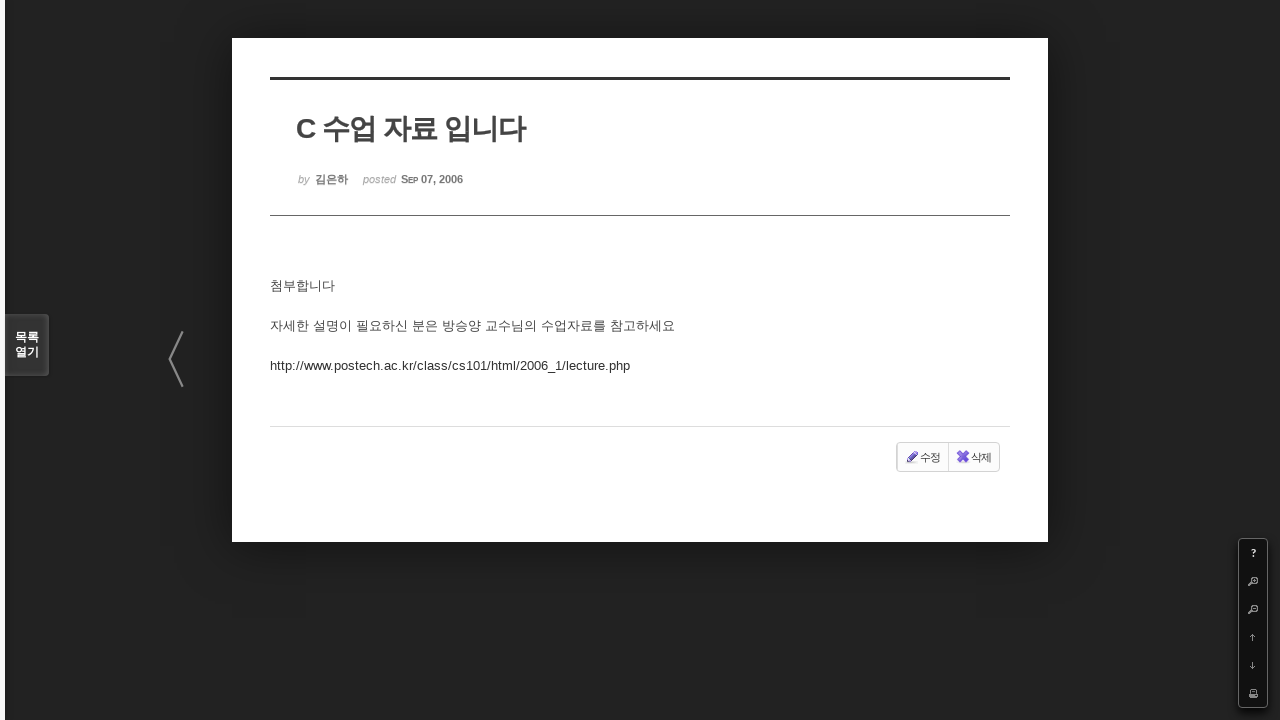

--- FILE ---
content_type: text/html; charset=UTF-8
request_url: https://cmse.postech.ac.kr/index.php?mid=lecture_numerical&page=1&sort_index=title&order_type=asc&document_srl=1301&listStyle=viewer
body_size: 18778
content:
<!DOCTYPE html>
<html lang="ko">
<head>
<!-- META -->
<meta charset="utf-8">
<meta name="generator" content="Rhymix">
<meta http-equiv="X-UA-Compatible" content="IE=edge">
<meta name="csrf-token" content="" />
<!-- TITLE -->
<title>cmse.postech.ac.kr - C 수업 자료 입니다</title>
<!-- CSS -->
<link rel="stylesheet" href="/files/cache/assets/compiled/cc0b7fe2411e11dac9551e2976fdea8fc23f914e.rhymix.less.min.css?20201130172653" />
<link rel="stylesheet" href="/common/js/plugins/ui/jquery-ui.min.css?20200829234310" />
<link rel="stylesheet" href="/modules/board/skins/sketchbook5/css/board.css?20130220110530" />
<!--[if lt IE 9]><link rel="stylesheet" href="/modules/board/skins/sketchbook5/css/ie8.css?20130220110530" />
<![endif]-->
<!--[if IE 8]><link rel="stylesheet" href="/modules/board/skins/sketchbook5/css/ie8_wh.css" />
<![endif]-->
<link rel="stylesheet" href="/modules/board/skins/sketchbook5/css/print.css?20130220110530" media="print" />
<link rel="stylesheet" href="/modules/board/skins/sketchbook5/css/jquery.mCustomScrollbar.css?20130220110530" />
<!-- JS -->
<script src="/common/js/jquery-2.2.4.min.js?20200829234310"></script>
<script src="/files/cache/assets/minified/rhymix.min.js?20201130172653"></script>
<script src="/modules/board/tpl/js/board.js?20200829234310"></script>
<!-- RSS -->
<!-- ICONS AND OTHER LINKS -->
<link rel="canonical" href="https://cmse.postech.ac.kr/lecture_numerical/1301" /><link rel="shortcut icon" href="/files/attach/xeicon/favicon.ico?20130219214046" /><!-- OTHER HEADERS -->
<style type="text/css">
.bd,.bd input,.bd textarea,.bd select,.bd button,.bd table{font-family:'Segoe UI',Meiryo,'나눔고딕',NanumGothic,ng,'맑은 고딕','Malgun Gothic','돋움',Dotum,AppleGothic,sans-serif}
.bd em,.bd .color{color:#333333;}
.bd .shadow{text-shadow:1px 1px 1px ;}
.bd .bolder{color:#333333;text-shadow:2px 2px 4px ;}
.bd .bg_color{background-color:#333333;}
.bd .bg_f_color{background-color:#333333;background:-moz-linear-gradient(#FFF -50%,#333333 50%);background:-webkit-linear-gradient(#FFF -50%,#333333 50%);background:linear-gradient(to bottom,#FFF -50%,#333333 50%);}
.bd .border_color{border-color:#333333;}
.bd .bx_shadow{ -webkit-box-shadow:0 0 2px ;box-shadow:0 0 2px ;}
.viewer_with.on:before{background-color:#333333;box-shadow:0 0 2px #333333;}
#bd_zine.zine li:first-child,#bd_lst.common_notice tr:first-child td{margin-top:2px;border-top:1px solid #DDD}
</style>
<style type="text/css">
body{margin:0;padding:3% 0;background:#222;}
#bd .rd_trb,#trackback{display:none}
#nc_container{display:none}
</style><!-- COMMON JS VARIABLES -->
<script>
	var default_url = "https://cmse.postech.ac.kr/";
	var current_url = "https://cmse.postech.ac.kr/?mid=lecture_numerical&page=1&sort_index=title&order_type=asc&document_srl=1301&listStyle=viewer";
	var request_uri = "https://cmse.postech.ac.kr/";
	var current_lang = xe.current_lang = "ko";
	var current_mid = "lecture_numerical";
	var http_port = null;
	var https_port = null;
	var enforce_ssl = true;
	var cookies_ssl = false;
	var ssl_actions = [];
	var xeVid = null;
</script>
</head>
<!-- BODY START -->
<body>
<!-- PAGE CONTENT -->
<!--#JSPLUGIN:ui-->
<script type="text/javascript">//<![CDATA[
var lang_type = 'ko';
var default_style = 'viewer';
var bdBubble,lstViewer,loginNo,bdFiles_type,bdImg_opt,bdImg_link,rd_nav_side;
var loginLang = '로그인 하시겠습니까?';
var loginUrl = '/index.php?mid=lecture_numerical&page=1&sort_index=title&order_type=asc&document_srl=1301&listStyle=viewer&act=dispMemberLoginForm';
var loginNo = 1;
var bdImg_link = 0;
var rd_nav_side = 0;
//]]></script>
<div id="viewer" class="white viewer_style rd_nav_blk">
	<div id="bd" class="bd  use_bubble">
		<div id="rd_ie" class="ie8_only"><i class="tl"></i><i class="tc"></i><i class="tr"></i><i class="ml"></i><i class="mr"></i><i class="bl"></i><i class="bc"></i><i class="br"></i></div>
		<div class="rd rd_nav_style2 clear" style="padding:;">
	
	<div class="rd_hd clear" style="" data-url="https://cmse.postech.ac.kr/lecture_numerical/1301">
		
				
		<div class="blog v" style="text-align:;;">
			<div class="top_area ngeb np_18px" style="text-align:">
															</div>
			<h1 class="font ngeb" style=";-webkit-animation-name:rd_h1_v;-moz-animation-name:rd_h1_v;animation-name:rd_h1_v;">C 수업 자료 입니다</h1>						<div class="btm_area ngeb np_18px" style="text-align:"> 
								<span><small>by </small><b>김은하</b></span>				<span title="2006.09.07 10:43"><small>posted </small><b class="date">Sep 07, 2006</b></span>															</div>
		</div>		
				
				
				
				
				<div class="rd_nav_side m_no">
			<div class="rd_nav img_tx fr m_btn_wrp">
	<div class="help bubble left m_no">
		<a class="text" href="#" onclick="jQuery(this).next().fadeToggle();return false">?</a>
		<div class="wrp">
			<div class="speech">
				<h4>단축키</h4>
				<p><strong><b class="ui-icon ui-icon-arrow-1-w"><span class="blind">Prev</span></b></strong>이전 문서</p>
				<p><strong><b class="ui-icon ui-icon-arrow-1-e"><span class="blind">Next</span></b></strong>다음 문서</p>
				<p><strong>ESC</strong>닫기</p>			</div>
			<i class="edge"></i>
			<i class="ie8_only bl"></i><i class="ie8_only br"></i>
		</div>
	</div>	<a class="tg_btn2 bubble m_no" href="#bd_font" title="글꼴 선택"><b>가</b><span class="arrow down"></span></a>	<a class="font_plus bubble" href="#" title="크게"><b class="ui-icon ui-icon-zoomin">+</b></a>
	<a class="font_minus bubble" href="#" title="작게"><b class="ui-icon ui-icon-zoomout">-</b></a>
		<a class="back_to bubble m_no" href="#bd" title="위로"><b class="ui-icon ui-icon-arrow-1-n">Up</b></a>
	<a class="back_to bubble m_no" href="#rd_end_1301" title="(목록) 아래로"><b class="ui-icon ui-icon-arrow-1-s">Down</b></a>
	<a class="comment back_to bubble if_viewer m_no" href="#comment" title="댓글로 가기"><b class="ui-icon ui-icon-comment">Comment</b></a>
	<a class="print_doc bubble m_no this" href="/index.php?mid=lecture_numerical&amp;page=1&amp;sort_index=title&amp;order_type=asc&amp;document_srl=1301&amp;listStyle=viewer" title="인쇄"><b class="ui-icon ui-icon-print">Print</b></a>			</div>		</div>			</div>
	
		
	<div class="rd_body clear">
		
				
				
				<!--BeforeDocument(1301,0)--><div class="document_1301_0 xe_content">첨부합니다<br />
<br />
자세한 설명이 필요하신 분은 방승양 교수님의 수업자료를 참고하세요<br />
<br />
http://www.postech.ac.kr/class/cs101/html/2006_1/lecture.php<br />
<br />
</div><!--AfterDocument(1301,0)-->				
					</div>
	
	<div class="rd_ft">
		
				
		<div id="prev_next" class="clear">
						<div>
				<a href="/index.php?mid=lecture_numerical&amp;page=1&amp;sort_index=title&amp;order_type=asc&amp;document_srl=1389&amp;listStyle=viewer" id="rd_prev" class="bubble no_bubble fl right">
					<p><em class="link">« Prev</em> asn7 이동학</p>					<span class="wrp prev_next">
						<span class="speech">
														<b>asn7 이동학</b>
							<span><em>2006.11.21</em><small>by </small>이동학</span>
						</span><i class="edge"></i>
						<i class="ie8_only bl"></i><i class="ie8_only br"></i>
					</span><i class="tx_arrow">〈</i>
				</a>							</div>
					</div>		
				
						
				
				
		<div class="rd_ft_nav clear">
						
						
			<div class="rd_nav img_tx fr m_btn_wrp">
												<a class="edit" href="/index.php?mid=lecture_numerical&amp;page=1&amp;sort_index=title&amp;order_type=asc&amp;document_srl=1301&amp;listStyle=viewer&amp;act=dispBoardWrite"><i class="ico_16px write"></i>수정</a>
				<a class="edit" href="/index.php?mid=lecture_numerical&amp;page=1&amp;sort_index=title&amp;order_type=asc&amp;document_srl=1301&amp;listStyle=viewer&amp;act=dispBoardDelete"><i class="ico_16px delete"></i>삭제 </a>
							</div>					</div>
	</div>
	
		
	</div>
<hr id="rd_end_1301" class="rd_end clear" />		<div id="viewer_lst" class="">
			<button type="button" id="viewer_lst_tg" class="ngeb bg_color">목록<br /><span class="tx_open">열기</span><span class="tx_close">닫기</span></button>
			<h3 class="ui_font">Articles</h3>
			<div id="viewer_lst_scroll">
				<ul>
					<li>
						<a class="clear" href="/index.php?mid=lecture_numerical&amp;page=1&amp;sort_index=title&amp;order_type=asc&amp;document_srl=1379&amp;listStyle=viewer">
														<span class="tl">#7 상미분방정식 2004108 송양희</span>
							<span class="meta"><strong>송양희</strong>2006.11.18 05:58</span>
						</a>
					</li><li>
						<a class="clear" href="/index.php?mid=lecture_numerical&amp;page=1&amp;sort_index=title&amp;order_type=asc&amp;document_srl=1396&amp;listStyle=viewer">
														<span class="tl">#8 편미분 방정식</span>
							<span class="meta"><strong>송양희</strong>2006.11.27 22:55</span>
						</a>
					</li><li>
						<a class="clear" href="/index.php?mid=lecture_numerical&amp;page=1&amp;sort_index=title&amp;order_type=asc&amp;document_srl=133668&amp;listStyle=viewer">
														<span class="tl">#HW4 이원태</span>
							<span class="meta"><strong>이원태</strong>2015.03.30 21:05</span>
						</a>
					</li><li>
						<a class="clear" href="/index.php?mid=lecture_numerical&amp;page=1&amp;sort_index=title&amp;order_type=asc&amp;document_srl=1483&amp;listStyle=viewer">
														<span class="tl">1장 과제</span>
							<span class="meta"><strong>김지훈</strong>2007.09.17 20:13</span>
						</a>
					</li><li>
						<a class="clear" href="/index.php?mid=lecture_numerical&amp;page=1&amp;sort_index=title&amp;order_type=asc&amp;document_srl=1484&amp;listStyle=viewer">
														<span class="tl">1장숙제</span>
							<span class="meta"><strong>김기수</strong>2007.09.17 21:20</span>
						</a>
					</li><li>
						<a class="clear" href="/index.php?mid=lecture_numerical&amp;page=1&amp;sort_index=title&amp;order_type=asc&amp;document_srl=1326&amp;listStyle=viewer">
														<span class="tl">20001253 이동학 asn4</span>
							<span class="meta"><strong>이동학</strong>2006.10.16 23:33</span>
						</a>
					</li><li>
						<a class="clear" href="/index.php?mid=lecture_numerical&amp;page=1&amp;sort_index=title&amp;order_type=asc&amp;document_srl=1399&amp;listStyle=viewer">
														<span class="tl">20031022 서경덕 Hw8</span>
							<span class="meta"><strong>서경덕</strong>2006.11.28 05:54</span>
						</a>
					</li><li>
						<a class="clear" href="/index.php?mid=lecture_numerical&amp;page=1&amp;sort_index=title&amp;order_type=asc&amp;document_srl=1373&amp;listStyle=viewer">
														<span class="tl">20031022 서경덕 중간고사 입니다. ans5</span>
							<span class="meta"><strong>서경덕</strong>2006.11.14 09:05</span>
						</a>
					</li><li>
						<a class="clear" href="/index.php?mid=lecture_numerical&amp;page=1&amp;sort_index=title&amp;order_type=asc&amp;document_srl=1333&amp;listStyle=viewer">
														<span class="tl">20041090 김동언 숙제4</span>
							<span class="meta"><strong>김동언</strong>2006.10.17 08:52</span>
						</a>
					</li><li>
						<a class="clear" href="/index.php?mid=lecture_numerical&amp;page=1&amp;sort_index=title&amp;order_type=asc&amp;document_srl=143949&amp;listStyle=viewer">
														<span class="tl">20190272 장환중 FINAL</span>
							<span class="meta"><strong>장환중</strong>2022.12.15 10:01</span>
						</a>
					</li><li>
						<a class="clear" href="/index.php?mid=lecture_numerical&amp;page=1&amp;sort_index=title&amp;order_type=asc&amp;document_srl=143661&amp;listStyle=viewer">
														<span class="tl">20190272 장환중 homework 6</span>
							<span class="meta"><strong>장환중</strong>2022.11.06 00:15</span>
						</a>
					</li><li>
						<a class="clear" href="/index.php?mid=lecture_numerical&amp;page=1&amp;sort_index=title&amp;order_type=asc&amp;document_srl=143814&amp;listStyle=viewer">
														<span class="tl">20190272 장환중 homework 8</span>
							<span class="meta"><strong>장환중</strong>2022.11.22 01:30</span>
						</a>
					</li><li>
						<a class="clear" href="/index.php?mid=lecture_numerical&amp;page=1&amp;sort_index=title&amp;order_type=asc&amp;document_srl=143558&amp;listStyle=viewer">
														<span class="tl">20190272 장환중 mid-term</span>
							<span class="meta"><strong>장환중</strong>2022.10.20 08:30</span>
						</a>
					</li><li>
						<a class="clear" href="/index.php?mid=lecture_numerical&amp;page=1&amp;sort_index=title&amp;order_type=asc&amp;document_srl=1887&amp;listStyle=viewer">
														<span class="tl">3번째 숙제-이휘원.</span>
							<span class="meta"><strong>이휘원</strong>2009.09.15 01:34</span>
						</a>
					</li><li>
						<a class="clear" href="/index.php?mid=lecture_numerical&amp;page=1&amp;sort_index=title&amp;order_type=asc&amp;document_srl=1786&amp;listStyle=viewer">
														<span class="tl">9번</span>
							<span class="meta"><strong>이지산</strong>2008.11.25 06:59</span>
						</a>
					</li><li>
						<a class="clear" href="/index.php?mid=lecture_numerical&amp;page=1&amp;sort_index=title&amp;order_type=asc&amp;document_srl=3725&amp;listStyle=viewer">
														<span class="tl">=====[FALL SEMESTER OF 2013]===========================</span>
							<span class="meta"><strong>Admin</strong>2013.08.31 16:46</span>
						</a>
					</li><li>
						<a class="clear" href="/index.php?mid=lecture_numerical&amp;page=1&amp;sort_index=title&amp;order_type=asc&amp;document_srl=1391&amp;listStyle=viewer">
														<span class="tl">ans #7 20031022 서경덕</span>
							<span class="meta"><strong>서경덕</strong>2006.11.21 04:36</span>
						</a>
					</li><li>
						<a class="clear" href="/index.php?mid=lecture_numerical&amp;page=1&amp;sort_index=title&amp;order_type=asc&amp;document_srl=1304&amp;listStyle=viewer">
														<span class="tl">asn2 20001253 이동학</span>
							<span class="meta"><strong>이동학</strong>2006.10.10 00:50</span>
						</a>
					</li><li>
						<a class="clear" href="/index.php?mid=lecture_numerical&amp;page=1&amp;sort_index=title&amp;order_type=asc&amp;document_srl=1389&amp;listStyle=viewer">
														<span class="tl">asn7 이동학</span>
							<span class="meta"><strong>이동학</strong>2006.11.21 04:20</span>
						</a>
					</li><li>
						<a class="clear on" href="/index.php?mid=lecture_numerical&amp;page=1&amp;sort_index=title&amp;order_type=asc&amp;document_srl=1301&amp;listStyle=viewer">
														<span class="tl">C 수업 자료 입니다</span>
							<span class="meta"><strong>김은하</strong>2006.09.07 10:43</span>
						</a>
					</li>				</ul>
			</div>
			<div id="viewer_pn" class="bd_pg clear">
								<strong class="this">1</strong> 
												 
				<a href="/index.php?mid=lecture_numerical&amp;page=2&amp;sort_index=title&amp;order_type=asc&amp;document_srl=1301&amp;listStyle=viewer">2</a>								 
				<a href="/index.php?mid=lecture_numerical&amp;page=3&amp;sort_index=title&amp;order_type=asc&amp;document_srl=1301&amp;listStyle=viewer">3</a>								 
				<a href="/index.php?mid=lecture_numerical&amp;page=4&amp;sort_index=title&amp;order_type=asc&amp;document_srl=1301&amp;listStyle=viewer">4</a>								 
				<a href="/index.php?mid=lecture_numerical&amp;page=5&amp;sort_index=title&amp;order_type=asc&amp;document_srl=1301&amp;listStyle=viewer">5</a>								 
				<a href="/index.php?mid=lecture_numerical&amp;page=6&amp;sort_index=title&amp;order_type=asc&amp;document_srl=1301&amp;listStyle=viewer">6</a>								 
				<a href="/index.php?mid=lecture_numerical&amp;page=7&amp;sort_index=title&amp;order_type=asc&amp;document_srl=1301&amp;listStyle=viewer">7</a>								 
				<a href="/index.php?mid=lecture_numerical&amp;page=8&amp;sort_index=title&amp;order_type=asc&amp;document_srl=1301&amp;listStyle=viewer">8</a>								 
				<a href="/index.php?mid=lecture_numerical&amp;page=9&amp;sort_index=title&amp;order_type=asc&amp;document_srl=1301&amp;listStyle=viewer">9</a>								 
				<a href="/index.php?mid=lecture_numerical&amp;page=10&amp;sort_index=title&amp;order_type=asc&amp;document_srl=1301&amp;listStyle=viewer">10</a>							</div>			<button type="button" class="tg_close2">X</button>
		</div>			<div id="install_ng2">
		<button type="button" class="tg_blur2"></button><button class="tg_close2">X</button>
		<h3>나눔글꼴 설치 안내</h3><br />
		<h4>이 PC에는 <b>나눔글꼴</b>이 설치되어 있지 않습니다.</h4>
		<p>이 사이트를 <b>나눔글꼴</b>로 보기 위해서는<br /><b>나눔글꼴</b>을 설치해야 합니다.</p>
		<a class="do btn_img" href="http://hangeul.naver.com" target="_blank"><span class="tx_ico_chk">✔</span> 설치</a>
		<a class="btn_img no close" href="#">취소</a>
		<button type="button" class="tg_blur2"></button>
	</div>	<p class="blind">Designed by sketchbooks.co.kr / sketchbook5 board skin</p>
</div>
<div class="fontcheckWrp">
	<div class="blind">
		<p id="fontcheck_ng3" style="font-family:'나눔고딕',NanumGothic,monospace,Verdana !important">Sketchbook5, 스케치북5</p>
		<p id="fontcheck_ng4" style="font-family:monospace,Verdana !important">Sketchbook5, 스케치북5</p>
	</div>	<div class="blind">
		<p id="fontcheck_np1" style="font-family:'나눔손글씨 펜','Nanum Pen Script',np,monospace,Verdana !important">Sketchbook5, 스케치북5</p>
		<p id="fontcheck_np2" style="font-family:monospace,Verdana !important">Sketchbook5, 스케치북5</p>
	</div> 
</div></div><!-- ETC -->
<div id="rhymix_waiting" class="wfsr" data-message="서버에 요청 중입니다. 잠시만 기다려 주십시오..."></div><div id="rhymix_alert"></div>
<div id="rhymix_debug_panel"></div>
<div id="rhymix_debug_button"></div>
<!-- BODY JS -->
<script src="/files/cache/js_filter_compiled/d046d1841b9c79c545b82d3be892699d.ko.compiled.js?20201130173128"></script>
<script src="/files/cache/js_filter_compiled/1bdc15d63816408b99f674eb6a6ffcea.ko.compiled.js?20201130173128"></script>
<script src="/files/cache/js_filter_compiled/9b007ee9f2af763bb3d35e4fb16498e9.ko.compiled.js?20201130173128"></script>
<script src="/addons/autolink/autolink.js?20200829234310"></script>
<script src="/common/js/plugins/ui/jquery-ui.min.js?20200829234310"></script>
<script src="/common/js/plugins/ui/rx_datepicker.js?20200829234310"></script>
<script src="/modules/board/skins/sketchbook5/js/board.js?20130220110530"></script>
<script src="/modules/board/skins/sketchbook5/js/viewer.js?20130220110530"></script>
<script src="/modules/board/skins/sketchbook5/js/jquery.mousewheel.min.js?20130220110530"></script>
<script src="/modules/board/skins/sketchbook5/js/jquery.mCustomScrollbar.min.js?20130220110530"></script>
</body>
</html>
